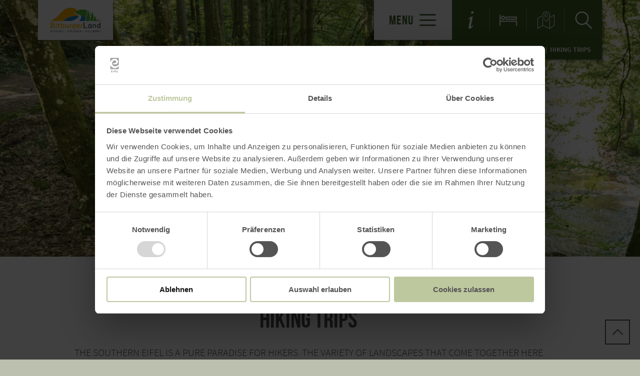

--- FILE ---
content_type: text/html; charset=UTF-8
request_url: https://www.eifel-direkt.de/en/hiking/hiking-trips
body_size: 6463
content:
<!DOCTYPE html><html class="no-js hull--default page--centered" lang="en"><head><!-- Google Consent Mode --><script data-cookieconsent="ignore">
window.dataLayer = window.dataLayer || [];
function gtag() {
dataLayer.push(arguments);
}
gtag("consent", "default", {
ad_personalization: "denied",
ad_storage: "denied",
ad_user_data: "denied",
analytics_storage: "denied",
functionality_storage: "denied",
personalization_storage: "denied",
security_storage: "granted",
wait_for_update: 500,
});
gtag("set", "ads_data_redaction", true);
gtag("set", "url_passthrough", true);
</script><!-- Google Consent Mode --><script id="Cookiebot" src="https://consent.cookiebot.com/uc.js" data-cbid="b1882b56-56d5-40fe-b5a3-6f1a5090ee0f" data-blockingmode="auto" type="text/javascript"></script><!-- Global site tag (gtag.js) - Google Analytics --><script src="https://www.googletagmanager.com/gtag/js?id=G-PFQRG0EW5W"></script><script type="application/javascript">
window.dataLayer = window.dataLayer || [];
function gtag(){dataLayer.push(arguments);}
gtag('js', new Date());gtag('config', '346058687');
gtag('config', 'G-PFQRG0EW5W');
gtag('config', '4349250397');
</script><meta charset="utf-8"><meta name="viewport" content="width=device-width, initial-scale=1, maximum-scale=1, user-scalable=1"><title>Hiking trips | Hiking | Urlaub Bitburger Land</title><meta name="robots" content="index, follow, noodp"><meta name="description" content="The southern Eifel is a pure paradise for hikers. The variety of landscapes that come together here in a very small area is enormous."><meta name="keywords" content="Urlaub NRW, Rheinland Pfalz, Nationalpark Eifel, Hohes Venn, Vulkane Eifel, Eifelsteig, Traumpfade, Ahrsteig, Wanderwege NRW, Wandern Eifel, Wandern mit Hund, Ahr Radweg, Erft Radweg, Radwege NRW, Ausflugsziele NRW, Laacher See, Ferienwohnung Eifel, Hotel Eifel"><meta name="publisher" content="Tourist-Information Bitburger Land"><meta name="google-site-verification" content="PEBi4mK_KHQJe9vi74MMEX0Z0C6Hvr77fA50o-P0gQs"><meta name="date" content="2025-11-14T12:02:02+01:00"><meta property="og:title" content="Hiking trips | Hiking | Urlaub Bitburger Land"><meta property="og:description" content="The southern Eifel is a pure paradise for hikers. The variety of landscapes that come together here in a very small area is enormous."><meta property="og:site_name" content="www.eifel-direkt.de"><meta property="og:url" content="https://www.eifel-direkt.de/en/hiking/hiking-trips"><meta property="og:image" content="https://www.eifel-direkt.deimages/branding/eifel-direkt/logo.eb79fd35.png"><meta property="og:type" content="article"><meta property="article:modified_time" content="2025-11-14 12:02:02"><meta property="article:published_time" content="2016-12-01 10:53:37"><link rel="canonical" href="https://www.eifel-direkt.de/en/hiking/hiking-trips"><link rel="alternate" href="https://www.eifel-direkt.de/wandern-3/wander-reisen" hreflang="de"><link rel="alternate" href="https://www.eifel-direkt.de/en/hiking/hiking-trips" hreflang="en"><link rel="alternate" href="https://www.eifel-direkt.de/fr/randonnees/voyages-de-randonnee" hreflang="fr"><link rel="alternate" href="https://www.eifel-direkt.de/nl/wandelen/wandel-arrangementen" hreflang="nl"><link rel="apple-touch-icon" sizes="57x57" href="https://www.eifel-direkt.de/portal/dist/images/branding/eifel-direkt/favicon/apple-touch-icon-57x57.png?v=3"><link rel="apple-touch-icon" sizes="60x60" href="https://www.eifel-direkt.de/portal/dist/images/branding/eifel-direkt/favicon/apple-touch-icon-60x60.png?v=3"><link rel="apple-touch-icon" sizes="72x72" href="https://www.eifel-direkt.de/portal/dist/images/branding/eifel-direkt/favicon/apple-touch-icon-72x72.png?v=3"><link rel="apple-touch-icon" sizes="76x76" href="https://www.eifel-direkt.de/portal/dist/images/branding/eifel-direkt/favicon/apple-touch-icon-76x76.png?v=3"><link rel="apple-touch-icon" sizes="114x114" href="https://www.eifel-direkt.de/portal/dist/images/branding/eifel-direkt/favicon/apple-touch-icon-114x114.png?v=3"><link rel="apple-touch-icon" sizes="120x120" href="https://www.eifel-direkt.de/portal/dist/images/branding/eifel-direkt/favicon/apple-touch-icon-120x120.png?v=3"><link rel="apple-touch-icon" sizes="144x144" href="https://www.eifel-direkt.de/portal/dist/images/branding/eifel-direkt/favicon/apple-touch-icon-144x144.png?v=3"><link rel="apple-touch-icon" sizes="152x152" href="https://www.eifel-direkt.de/portal/dist/images/branding/eifel-direkt/favicon/apple-touch-icon-152x152.png?v=3"><link rel="apple-touch-icon" sizes="180x180" href="https://www.eifel-direkt.de/portal/dist/images/branding/eifel-direkt/favicon/apple-touch-icon-180x180.png?v=3"><link rel="icon" type="image/png" href="https://www.eifel-direkt.de/portal/dist/images/branding/eifel-direkt/favicon/favicon-32x32.png?v=3"%]" sizes="32x32"><link rel="icon" type="image/png" href="https://www.eifel-direkt.de/portal/dist/images/branding/eifel-direkt/favicon/favicon-194x194.png?v=3" sizes="194x194"><link rel="icon" type="image/png" href="https://www.eifel-direkt.de/portal/dist/images/branding/eifel-direkt/favicon/favicon-96x96.png?v=3" sizes="96x96"><link rel="icon" type="image/png" href="https://www.eifel-direkt.de/portal/dist/images/branding/eifel-direkt/favicon/android-chrome-192x192.png?v=3" sizes="192x192"><link rel="icon" type="image/png" href="https://www.eifel-direkt.de/portal/dist/images/branding/eifel-direkt/favicon/favicon-16x16.png?v=3" sizes="16x16"><link rel="manifest" href="https://www.eifel-direkt.de/portal/dist/images/branding/eifel-direkt/favicon/manifest.json?v=3"><link rel="mask-icon" href="https://www.eifel-direkt.de/portal/dist/images/branding/eifel-direkt/favicon/safari-pinned-tab.svg?v=3" color="#ffffff"><meta name="msapplication-TileColor" content="#ffffff"><meta name="msapplication-TileImage" content="https://www.eifel-direkt.de/portal/dist/images/branding/eifel-direkt/favicon/mstile-144x144.png?v=3"><meta name="theme-color" content="#ffffff"><link rel="stylesheet" href="https://www.eifel-direkt.de/portal/dist/styles/_base.1f7885f0.css"><link rel="stylesheet" href="https://www.eifel-direkt.de/portal/dist/styles/_grid.7ccba324.css"><link rel="stylesheet" href="https://www.eifel-direkt.de/portal/dist/styles/_vendor.0d6e46bc.css"><link rel="stylesheet" href="https://www.eifel-direkt.de/portal/dist/styles/partnerColors/coloreifel-direkt.e07deb83.css"><link rel="preload" crossOrigin href="https://www.eifel-direkt.de/portal/dist/fonts/bebasNeue/bold/bebasneue_bold-webfont.44d8cf92.woff2" as="font"><link rel="preload" crossOrigin href="https://www.eifel-direkt.de/portal/dist/fonts/sourceSansPro/semibold/sourcesanspro-semibold-webfont.02af98a8.woff2" as="font"><link rel="preload" crossOrigin href="https://www.eifel-direkt.de/portal/dist/fonts/sourceSansPro/black/sourcesanspro-black-webfont.ed32a9f9.woff2" as="font"><link rel="preload" crossOrigin href="https://www.eifel-direkt.de/portal/dist/fonts/sourceSansPro/regular/sourcesanspro-regular-webfont.cb9ea62e.woff2" as="font"><link rel="preload" crossOrigin href="https://www.eifel-direkt.de/portal/dist/fonts/sourceSansPro/light/sourcesanspro-light-webfont.db121639.woff2" as="font"><link rel="preload" crossOrigin href="https://www.eifel-direkt.de/portal/dist/fonts/bebasNeue/regular/bebasneue_regular-webfont.cca2114d.woff2" as="font"><link rel="stylesheet" href="https://www.eifel-direkt.de/portal/dist/styles/pageHeader.d396cece.css"><link rel="stylesheet" href="https://www.eifel-direkt.de/portal/dist/styles/breadcrumb.0a3f9e48.css"><link rel="stylesheet" href="https://www.eifel-direkt.de/portal/dist/styles/headerImage.16943f4d.css"><link rel="stylesheet" href="https://www.eifel-direkt.de/portal/dist/styles/contentArticle.ddcfc665.css"><link rel="stylesheet" href="https://www.eifel-direkt.de/portal/dist/styles/jumpToTop.3a7be0ba.css"></head><body><header id="pageHeader" class="sticky" data-enhance="false"><div id="pageHeader__contentWrapper" class="g-wrapper"><a href="https://www.eifel-direkt.de/en" id="pageHeader__logo" class="eifel-direkt" title="Home"><img src="https://www.eifel-direkt.de/portal/dist/images/branding/eifel-direkt/logo.373dd0a8.svg" width="66" height="110" class="desktopLogo" alt="Logo"><img src="https://www.eifel-direkt.de/portal/dist/images/branding/eifel-direkt/print/logo.4245309a.png" class="printLogo" alt="Logo"></a><input id="pageHeader__navigation__menuSwitch" type="checkbox"><div id="pageHeader__navigation"><nav id="pageHeader__navigationWrapper"><button id="pageHeader__navigation__offCanvasOpener" class="pageHeader__navigation__menuSwitch"><span>Menu</span><span class="icon-menu"></span></button><button id="pageHeader__navigation__offCanvasCloser" class="pageHeader__navigation__menuSwitch"><span class="icon-closer"></span></button><ul id="pageHeader__navigation__firstLevel"><li><a href="https://www.eifel-direkt.de/en/hiking"><span>Hiking</span></a><button for="mainNav__1" class="buttonSwitch"></button><ul class="pageHeader__navigation__secondLevel"><li><a href="https://www.eifel-direkt.de/en/hiking/naturwanderpark-delux-1"><span>NaturWanderPark delux</span></a></li><li><a href="https://www.eifel-direkt.de/en/hiking/regional-hiking-routes"><span>Regional hiking routes</span></a></li><li><a href="https://www.eifel-direkt.de/en/hiking/hiking-with-children-2"><span>Hiking with children</span></a></li><li><a href="https://www.eifel-direkt.de/en/hiking/hiking-trips"><span>Hiking trips</span></a></li><li><a href="https://www.eifel-direkt.de/en/hiking/gps-and-geocaching"><span>GPS and Geocaching</span></a></li><li><a href="http://www.romantic-germany.info/" target="_blank"><span>Interactive tour planner map</span></a></li><li><a href="https://www.eifel-direkt.de/en/hiking/hiker-friendly-hosts"><span>Hiker-friendly hosts</span></a></li></ul></li><li><a href="https://www.eifel-direkt.de/en/cycling"><span>Cycling</span></a><button for="mainNav__2" class="buttonSwitch"></button><ul class="pageHeader__navigation__secondLevel"><li><a href="http://www.eifel-direkt.de/en/a-kyll-valley-cycle-route"><span>Kyll Cycle Path</span></a></li><li><a href="http://www.eifel-direkt.de/en/a-nims-valley-cycle-route"><span>Nims Cycle Path</span></a></li><li><a href="http://www.eifel-direkt.de/en/a-pruem-valley-cycle-route"><span>Prüm Cycle Path</span></a></li><li><a href="http://www.eifel-direkt.de/en/a-the-enz-cycle-route"><span>Enz Cycle Path</span></a></li><li><a href="https://www.eifel-direkt.de/en/cycling/cycling-tours"><span>Cycling tours</span></a></li><li><a href="https://www.eifel-direkt.de/en/a-five-valley-tour"><span>5-Valleys Tour</span></a></li><li><a href="https://www.eifel-direkt.de/en/cycling/cycle-friendly-hosts"><span>cycle friendly hosts</span></a></li><li><a href="https://www.eifel-direkt.de/en/cycling/ebike"><span>Location de vélos et stations de recharge pour vélos électriques</span></a></li></ul></li><li><a href="https://www.eifel-direkt.de/en/nature"><span>Nature</span></a><button for="mainNav__3" class="buttonSwitch"></button><ul class="pageHeader__navigation__secondLevel"><li><a href="https://www.eifel-direkt.de/en/nature/biersdorf-reservoir-2"><span>Biersdorf reservoir</span></a></li><li><a href="https://www.eifel-direkt.de/en/nature/south-eifel-nature-park-2"><span>South Eifel Nature Park</span></a></li><li><a href="https://www.eifel-direkt.de/en/nature/fruit-tree-trail"><span>orchards</span></a></li><li><a href="https://www.eifel-direkt.de/en/nature/fruit-tree-trail-1"><span>Educational trails</span></a></li><li><a href="https://www.eifel-direkt.de/en/nature/fishing"><span>fishing</span></a></li></ul></li><li><a href="https://www.eifel-direkt.de/en/sights-activities"><span>Sights & Activities</span></a><button for="mainNav__4" class="buttonSwitch"></button><ul class="pageHeader__navigation__secondLevel"><li><a href="https://www.eifel-direkt.de/en/sights-activities/sights-activities-2"><span>Sights & Activities</span></a></li><li><a href="https://www.eifel-direkt.de/en/sights-activities/kids-families"><span>Kids & Families</span></a></li><li><a href="https://www.eifel-direkt.de/en/sights-activities/groups"><span>Groups</span></a></li><li><a href="https://www.eifel-direkt.de/en/sights-activities/bitburger-marken-erlebniswelt-1"><span>Bitburger Marken-Erlebniswelt</span></a></li><li><a href="http://www.eifel-direkt.de/en/a-archaeological-tour"><span>Archaeological route</span></a></li><li><a href="https://www.eifel-direkt.de/en/sights-activities/insider-tips"><span>Insider tips</span></a></li><li><a href="https://www.eifel-direkt.de/en/sights-activities/tips-for-rainy-days"><span>Tips for rainy days</span></a></li><li><a href="https://www.eifel-direkt.de/en/sights-activities/roman-sights"><span>Roman sights</span></a></li><li><a href="https://www.eifel-direkt.de/en/sights-activities/museums-culture"><span>Museums & Culture</span></a></li><li><a href="https://www.eifel-direkt.de/en/sights-activities/perfect-day"><span>Perfect day </span></a></li><li><a href="https://www.eifel-direkt.de/en/sights-activities/playing-golf-in-bitburger-land"><span>Playing golf in Bitburger Land</span></a></li></ul></li><li><a href="https://www.eifel-direkt.de/en/barrier-free-offers-in-the-bitburger-land"><span>Barrier-free offers in the Bitburger Land</span></a><button for="mainNav__5" class="buttonSwitch"></button><ul class="pageHeader__navigation__secondLevel"><li><a href="https://www.eifel-direkt.de/en/barrier-free-offers-in-the-bitburger-land/information-accessible-holidays-in-bitburger-land"><span>Information Accessible Holidays in Bitburger Land </span></a></li><li><a href="https://www.eifel-direkt.de/en/a-barrier-free-theme-trail-baukultur-eifel-in-wolsfeld"><span>Theme Trail Building Culture Eifel Wolsfeld </span></a></li><li><a href="https://www.eifel-direkt.de/en/barrier-free-offers-in-the-bitburger-land/swiss-tracs-rental"><span>Swiss-Tracs rental</span></a></li><li><a href="https://www.eifel-direkt.de/en/a-welcome-to-bitburger-1"><span>Bitburger World of Experience</span></a></li><li><a href="https://www.eifel-direkt.de/en/barrier-free-offers-in-the-bitburger-land/culture-and-museums-barrier-free"><span>Culture and museums - Barrier-free</span></a></li><li><a href="https://www.eifel-direkt.de/en/barrier-free-offers-in-the-bitburger-land/experience-nature"><span>Experience nature</span></a></li><li><a href="https://www.eifel-direkt.de/en/barrier-free-offers-in-the-bitburger-land/stop-for-a-bite-to-eat-and-stay-overnight"><span>Stop for a bite to eat and stay overnight</span></a></li><li><a href="https://www.eifel-direkt.de/en/barrier-free-offers-in-the-bitburger-land/fun-and-experience-barrier-free"><span>Fun and experience - Barrier-free</span></a></li><li><a href="https://www.eifel-direkt.de/en/barrier-free-offers-in-the-bitburger-land/tourist-information-bitburger-land"><span>Tourist Information Bitburger Land</span></a></li></ul></li></ul><ul id="pageHeader__navigation__functions"><li><a href="https://www.eifel-direkt.de/en/information" title="Information"><span class="icon-info"></span></a></li><li><a href="https://www.eifel-direkt.de/en/accomodation-search" title="Accomodation search"><span class="icon-bett"></span></a></li><li><a href="https://www.eifel-direkt.de/en/eifel-map" title="Eifel map"><span class="icon-map"></span></a></li><li><input type="checkbox" id="mainSearchOpener"><button for="mainSearchOpener" title="Full-text search"><span class="icon-magnifier openSearch"></span></button><div id="mainSearch"><form method="get" action="https://www.eifel-direkt.de/en/full-text-search"><input type="hidden" name="form" value="fulltext"><label for="mainSearch__input" class="name-query label-ichsuchenach ">Searching for:</label><input type="text" name="query" id="mainSearch__input" class="name-query " value="" placeholder="Nature, hiking trails, accommodations"><button type="submit"><span class="icon-magnifier"></span></button></form></div></li></ul></nav></div><div id="breadcrumb"><span>You are here:</span><ul itemscope itemtype="http://schema.org/BreadcrumbList"><li itemprop="itemListElement" itemscope itemtype="http://schema.org/ListItem"><a href="https://www.eifel-direkt.de/en" itemprop="item"><span itemprop="name">Home</span></a><meta itemprop="position" content="1"></li><li itemprop="itemListElement" itemscope itemtype="http://schema.org/ListItem"><a href="https://www.eifel-direkt.de/en/hiking" itemprop="item"><span itemprop="name">Hiking</span></a><meta itemprop="position" content="2"></li><li itemprop="itemListElement" itemscope itemtype="http://schema.org/ListItem"><a href="https://www.eifel-direkt.de/en/hiking/hiking-trips" itemprop="item"><span itemprop="name">Hiking trips</span></a><meta itemprop="position" content="3"></li></ul></div></div></header><main><div class="headerImageWrapper v-element" data-module="keyvisual"><section><figure class="headerImage--small h-wrapper"><div class="headerImage__imageWrapper h-element-12"><div class="headerImage__imageContainer headerImage__imageContainer"><picture><source srcset="//www.eifel-direkt.de/images/rhpzzvwwpum-/df07d875628cfcba9e5f41cb99276ba2.webp" media="(max-width: 600px)" type="image/webp"><source srcset="//www.eifel-direkt.de/images/mtm8orj_fxi-/df07d875628cfcba9e5f41cb99276ba2.webp" media="(max-width: 1000px)" type="image/webp"><source srcset="//www.eifel-direkt.de/images/_ttb0bwuqsc-/df07d875628cfcba9e5f41cb99276ba2.webp" media="(max-width: 1400px)" type="image/webp"><source srcset="//www.eifel-direkt.de/images/rndwsitb!ag-/df07d875628cfcba9e5f41cb99276ba2.webp" media="(min-width: 1401px)" type="image/webp"><source srcset="//www.eifel-direkt.de/images/vrkia_cfo74-/df07d875628cfcba9e5f41cb99276ba2.jpg" media="(max-width: 600px)"><source srcset="//www.eifel-direkt.de/images/gsb9g4hvyxw-/df07d875628cfcba9e5f41cb99276ba2.jpg" media="(max-width: 1000px)"><source srcset="//www.eifel-direkt.de/images/wvgjzaquntw-/df07d875628cfcba9e5f41cb99276ba2.jpg" media="(max-width: 1400px)"><source srcset="//www.eifel-direkt.de/images/8lmkz!nltay-/df07d875628cfcba9e5f41cb99276ba2.jpg" media="(min-width: 1401px)"><img src="//www.eifel-direkt.de/images/8lmkz!nltay-/df07d875628cfcba9e5f41cb99276ba2.jpg" srcset="//www.eifel-direkt.de/images/8lmkz!nltay-/df07d875628cfcba9e5f41cb99276ba2.jpg" alt="Stausee-Pr&uuml;mtalroute, &copy; Eifel Tourismus (ET) GmbH - Dominik Ketz" title="Stausee-Pr&uuml;mtalroute, &copy; Eifel Tourismus (ET) GmbH - Dominik Ketz" width="1680" height="674" loading="lazy"></picture></div></div></figure></section></div><section class="contentArticle" data-module="text"><div class="h-grid v-grid"><article class="contentArticle__textArea h-offset-1 h-element-10 h-offset-md-1 h-element-md-10 h-offset-sm-0 h-element-sm-12"><h1 data-ident="{74744fc7-b98e-631d-aefc-56590e7b6249}" data-easylanguage="title">Hiking trips</h1><p class="subtitle" data-easylanguage="description">The southern Eifel is a pure paradise for hikers. The variety of landscapes that come together here in a very small area is enormous.</p><div class="textArea textArea--shortable" data-easylanguage="text"><p><strong>Hiking trips in the Bitburger Land</strong></p><p>We have taken over the planning for you and put together walking tours lasting several days.&nbsp;<br>
We book the hotels for you and organise packed lunches and give you selected hiking suggestions.</p></div><a href="javascript:void(0)" class="textAreaButton__showmore">mehr lesen <i class="icon-arrowBottom"></i></a><div class="contentArticle__textArea__sm"><p>Share content:</p><a href="https://www.facebook.com/sharer.php?u=https%3A%2F%2Fwww.eifel-direkt.de%2Fen%2Fhiking%2Fhiking-trips&amp;t=Hiking+trips" target="_blank" title="Share at Facebook"><span class="icon-facebook"></span></a><a href="https://twitter.com/intent/tweet?text=Hiking+trips&amp;url=https%3A%2F%2Fwww.eifel-direkt.de%2Fen%2Fhiking%2Fhiking-trips" target="_blank" title="Share at X"><span class="icon-twitter"></span></a></div></article></div></section><a id="jumpToTop" class="ghost-button ghost-button--grey" href="javascript:void(0)"><span class="icon-arrowTop"></span></a></main><footer id="pageFooter" data-enhance="false"><div class="h-wrapper"><div id="pageFooter__contactArea" class="h-element-4 h-element-md-6 h-element-sm-12"><h3>Contact</h3><p>You can contact the tourist information centre during the following core opening times: Monday to Friday from 9am to 5pm and Saturdays from 10am to 1pm.</p><div id="pageFooter__contactArea__links"><a class="ghost-button" href="tel:0049656194340">+49 6561 94340<span class="icon-phone"></span></a><a href="https://www.eifel-direkt.de/en/contact" class="ghost-button">to contact form<span class="icon-mail"></span></a></div></div><div id="pageFooter__newsletterArea" class="h-element-4 h-element-md-6 h-element-sm-12"><h3>Newsletter</h3><p>In our newsletters, we provide monthly news about Bitburger Land and the Eifel (in german)</p><a href="https://www.eifel-direkt.de/en/newsletter" class="ghost-button">Newsletter Sign up<span class="icon-mail"></span></a></div><div id="pageFooter__sm" class="h-element-4 h-element-md-6 h-element-sm-12"><h3>Social Media</h3><div class="pageFooter__sm__group"><a href="http://bit.ly/bitburgerlandfacebook" target="_blank"><span class="pageFooter__sm__icon icon-facebook"></span><span class="pageFooter__sm__link__text">Facebook</span></a><a href="http://bit.ly/bitburgerlandyoutube" target="_blank"><span class="pageFooter__sm__icon icon-youtube"></span><span class="pageFooter__sm__link__text">Youtube</span></a><a href="http://bit.ly/bitburgerlandflickr" target="_blank"><span class="pageFooter__sm__icon icon-flickr"></span><span class="pageFooter__sm__link__text">Flickr</span></a><a href="https://www.pinterest.de/bitburgerland/" target="_blank"><span class="pageFooter__sm__icon icon-pinterest"></span><span class="pageFooter__sm__link__text">Pinterest</span></a><a href="https://www.instagram.com/ferienregion_bitburgerland/" target="_blank"><span class="pageFooter__sm__icon icon-instagram"></span><span class="pageFooter__sm__link__text">Instagram</span></a></div></div><div id="pageFooter__logoArea" class="h-element-4 h-element-md-6 h-element-sm-12"><div id="pageFooter__logoArea__groupOfLogos"><a href="http://www.eifel.info" target="_blank"><img src="https://www.eifel-direkt.de/portal/dist/images/objects/etLogo.0892fb80.svg" alt="Eifel" width="57" height="96"></a><a href="http://www.deutschertourismusverband.de/qualitaet/i-marke.html" target="_blank"><img src="https://www.eifel-direkt.de/portal/dist/images/objects/logo_iMarke.41c2fba3.png" alt="i-Marke" width="57" height="57"></a><img src="https://www.eifel-direkt.de/portal/dist/images/objects/serviceQ.d77ed592.png" alt="ServiceQualität Deutschland" width="54" height="62"><a href="http://www.reisen-fuer-alle.de/" target="_blank"><img src="https://www.eifel-direkt.de/portal/dist/images/objects/logo_barrierefreiheit.46825ecf.svg" alt="Reisen für alle" width="58" height="83"></a><a href="https://www.bitburger.de/besuch" target="_blank"><img src="https://www.eifel-direkt.de/portal/dist/images/objects/bitburger.2c9fa353.png" alt="Bitburger" width="97" height="64"></a><a href="http://suedeifel.travel/" target="_blank"><img src="https://www.eifel-direkt.de/portal/dist/images/objects/logo_suedeifel_travel.6529e05e.png" alt="Südeifel Travel" width="95" height="64"></a></div><div class="verticalAlignHelper"></div></div><div id="pageFooter__meta" class="h-element-8 h-element-md-12"><nav id="pageFooter__meta__nav"><a href="https://www.eifel-direkt.de/en/terms-and-conditions">terms and conditions</a><a href="https://www.eifel-direkt.de/informationen-bitburger-land/gutschein-und-shop">Shop</a><a href="https://www.eifel-direkt.de/en/information/order-or-download-brochures/060a920b-13bd-0463-3516-e40e8b2a5a93">Brochures</a><a href="https://www.eifel-direkt.de/en/privacy-policy">Privacy Policy</a><a href="https://www.eifel-direkt.de/en/impressum">Impressum</a></nav><div id="pageFooter__meta__language"><ul><li><a href="https://www.eifel-direkt.de/wandern-3/wander-reisen">DE</a></li><li><a href="https://www.eifel-direkt.de/fr/randonnees/voyages-de-randonnee">FR</a></li><li><a href="https://www.eifel-direkt.de/nl/wandelen/wandel-arrangementen">NL</a></li><li><a href="https://www.eifel-direkt.de/en/hiking/hiking-trips">EN</a></li></ul></div><div id="pageFooter__meta__copyright"><p>© Tourist-Information Bitburger Land | Römermauer 6 | 54634 Bitburg</p></div></div></div></footer><script>
window.et = {
language: 'en',
translations: {
map: {
geoLocation: {
disabled: 'Bitte aktivieren Sie die Standortermittlung um auf der Karte verortet zu werden.',
outOfBounds: 'You are not in our region and therefore you can not be located on the map.'
},
list: {
results: 'Treffer',
noResults: 'Keine Ergebnisse'
}
},
mediaBox: {
prev: 'Zurück',
next: 'Weiter',
close: 'Schließen',
openInNew: 'In einem neuen Fenster öffnen'
}
},
distPath: '/portal/dist/'
};
</script><link rel="stylesheet" href="https://www.eifel-direkt.de/portal/dist/styles/print.9205ff4f.css"><link rel="stylesheet" href="https://www.eifel-direkt.de/portal/dist/styles/perfect-scrollbar.847e4a34.css"><link rel="stylesheet" href="https://www.eifel-direkt.de/portal/dist/styles/pageFooter.6ba523a7.css"><script defer src="https://www.eifel-direkt.de/portal/dist/scripts/perfect-scrollbar.58506cbe.js"></script><script defer src="https://www.eifel-direkt.de/portal/dist/scripts/imxQuery.6bf7667d.js"></script><script defer src="https://www.eifel-direkt.de/portal/dist/scripts/_base.d98ba94d.js"></script><script defer src="https://www.eifel-direkt.de/portal/dist/scripts/CSS3Slider.c68734ef.js"></script><script defer src="https://www.eifel-direkt.de/portal/dist/scripts/modernizr.custom.4eada32a.js"></script><script defer src="https://www.eifel-direkt.de/portal/dist/scripts/contentArticle.8b682456.js"></script><script defer src="https://www.eifel-direkt.de/portal/dist/scripts/imx.731e76d3.js"></script><script defer src="https://www.eifel-direkt.de/portal/dist/scripts/autocomplete.3e0aec5a.js"></script><script defer src="https://www.eifel-direkt.de/portal/dist/scripts/pageHeader.662c7ffe.js"></script><script defer src="https://www.eifel-direkt.de/portal/dist/scripts/table.3d80113a.js"></script><script defer src="https://www.eifel-direkt.de/portal/dist/scripts/readMore.07bd6629.js"></script><script defer src="https://www.eifel-direkt.de/portal/dist/scripts/jumpToTop.24f00390.js"></script><script defer src="https://www.eifel-direkt.de/portal/dist/scripts/pageFooter.846d1978.js"></script><script type="application/ld+json">{"@context":"http:\/\/schema.org","@type":"WebPage","mainEntity":[{"@context":"http:\/\/schema.org","@type":"Article","description":"Hiking trips in the Bitburger Land\r\n\r\nWe have taken over the planning for you and put together walking tours lasting several days.&nbsp;\r\nWe book the hotels for you and organise packed lunches and give you selected hiking suggestions.\r\n","inLanguage":"en","url":"https:\/\/www.eifel-direkt.de\/en\/hiking\/hiking-trips","headline":"Hiking trips","dateModified":"2025-11-14 12:02:02","datePublished":"2025-11-14 12:02:00","mainEntityOfPage":{"@type":"WebPage","@id":"https:\/\/www.eifel-direkt.de\/en\/hiking-trips-1"},"contentlocation":{"@type":"Place","name":"","address":{"@type":"PostalAddress","addressCountry":"","postalCode":"","streetAddress":" ","email":""},"geo":{"@type":"GeoCoordinates","longitude":0,"latitude":0}},"identifier":"{74744fc7-b98e-631d-aefc-56590e7b6249}","author":"Eifel Tourismus (ET) GmbH","publisher":{"@type":"Organization","name":"Eifel Tourismus (ET) GmbH","logo":{"@type":"ImageObject","url":"https:\/\/www.eifel-direkt.de\/portal\/dist\/images\/branding\/eifel-direkt\/logo.eb79fd35.png"}}}]}</script><script>
if('serviceWorker' in navigator) {
window.addEventListener('load', function() {
navigator.serviceWorker.register(window.location.origin + '/portal/dist/sw.js', {scope: '/'});
});
}
</script></body></html>

--- FILE ---
content_type: application/x-javascript
request_url: https://consentcdn.cookiebot.com/consentconfig/b1882b56-56d5-40fe-b5a3-6f1a5090ee0f/eifel-direkt.de/configuration.js
body_size: 318
content:
CookieConsent.configuration.tags.push({id:189896349,type:"script",tagID:"",innerHash:"",outerHash:"",tagHash:"10088320882296",url:"https://www.googletagmanager.com/gtag/js?id=G-PFQRG0EW5W",resolvedUrl:"https://www.googletagmanager.com/gtag/js?id=G-PFQRG0EW5W",cat:[3]});CookieConsent.configuration.tags.push({id:189896350,type:"script",tagID:"",innerHash:"",outerHash:"",tagHash:"3765595810080",url:"https://www.google.com/recaptcha/api.js",resolvedUrl:"https://www.google.com/recaptcha/api.js",cat:[1]});CookieConsent.configuration.tags.push({id:189896351,type:"script",tagID:"",innerHash:"",outerHash:"",tagHash:"229297791556",url:"https://www.eifel-direkt.de/portal/dist/scripts/tosc5.7a7ca580.js",resolvedUrl:"https://www.eifel-direkt.de/portal/dist/scripts/tosc5.7a7ca580.js",cat:[1,3]});CookieConsent.configuration.tags.push({id:189896352,type:"iframe",tagID:"",innerHash:"",outerHash:"",tagHash:"13990197495077",url:"https://www.youtube-nocookie.com/embed/sjWl95kW9xY",resolvedUrl:"https://www.youtube-nocookie.com/embed/sjWl95kW9xY",cat:[4]});CookieConsent.configuration.tags.push({id:189896353,type:"script",tagID:"",innerHash:"",outerHash:"",tagHash:"3654879277507",url:"https://www.eifel-direkt.de/portal/dist/scripts/tourSplitscreen.05704596.js",resolvedUrl:"https://www.eifel-direkt.de/portal/dist/scripts/tourSplitscreen.05704596.js",cat:[2]});CookieConsent.configuration.tags.push({id:189896355,type:"script",tagID:"",innerHash:"",outerHash:"",tagHash:"14007030665930",url:"https://www.eifel-direkt.de/portal/dist/scripts/youtubeApiReady.150e2adb.js",resolvedUrl:"https://www.eifel-direkt.de/portal/dist/scripts/youtubeApiReady.150e2adb.js",cat:[4]});CookieConsent.configuration.tags.push({id:189896356,type:"script",tagID:"",innerHash:"",outerHash:"",tagHash:"899512553421",url:"https://www.eifel-direkt.de/portal/dist/scripts/tosc5.7a7ca580.js",resolvedUrl:"https://www.eifel-direkt.de/portal/dist/scripts/tosc5.7a7ca580.js",cat:[1,4]});CookieConsent.configuration.tags.push({id:189896370,type:"script",tagID:"",innerHash:"",outerHash:"",tagHash:"6205091446690",url:"",resolvedUrl:"",cat:[1,4]});CookieConsent.configuration.tags.push({id:189896379,type:"iframe",tagID:"",innerHash:"",outerHash:"",tagHash:"12431132963108",url:"https://www.youtube-nocookie.com/embed/Faq7x6hpBMs",resolvedUrl:"https://www.youtube-nocookie.com/embed/Faq7x6hpBMs",cat:[4]});

--- FILE ---
content_type: application/javascript; charset=utf-8
request_url: https://www.eifel-direkt.de/portal/dist/scripts/imx.731e76d3.js
body_size: -42
content:
/*! eifel, Compiled at 2025-06-11 12:41:03 */
imx={version:"0.1.3",log:function(n){return this},warn:function(n){return"object"==typeof console&&"function"==typeof console.warn||imx.log(n),this},error:function(n){return"object"==typeof console&&"function"==typeof console.error||imx.warn(n),this},isTypeOf:function(n,t,o){return o&&imx.log("isTypeOf: type of subject: "+typeof t+" expected: "+n),typeof t===n},in_array:function(n,t){for(var o=0;o<t.length;o++)if(t[o]===n)return!0;return!1},waitUntil:function(n,t,o){return n()?t():(n=imx.collectionToArray(imx.waitUntil.arguments).join(),setTimeout("imx.waitUntil("+n+")",o||500),null)},collectionToArray:function(n){for(var t=n.length,o=new Array(t),r=0;r<t;r++)o[r]=n[r];return o}};